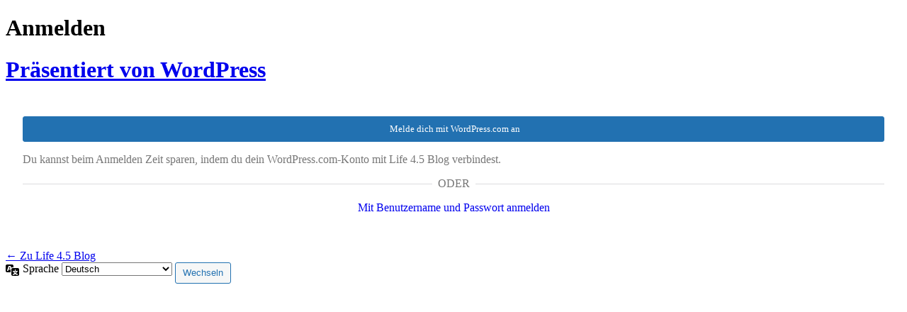

--- FILE ---
content_type: text/html; charset=UTF-8
request_url: https://www.christian-laux.de/wordpress/wp-login.php?jetpack-sso-show-default-form=0
body_size: 3261
content:
<!DOCTYPE html>
	<html lang="de">
	<head>
	<meta http-equiv="Content-Type" content="text/html; charset=UTF-8" />
	<title>Anmelden &lsaquo; Life 4.5 Blog &#8211; WordPress</title>
	<meta name='robots' content='max-image-preview:large, noindex, noarchive' />
<link rel='dns-prefetch' href='//v0.wordpress.com' />
<link rel='dns-prefetch' href='//widgets.wp.com' />
<link rel='dns-prefetch' href='//jetpack.wordpress.com' />
<link rel='dns-prefetch' href='//s0.wp.com' />
<link rel='dns-prefetch' href='//public-api.wordpress.com' />
<link rel='dns-prefetch' href='//0.gravatar.com' />
<link rel='dns-prefetch' href='//1.gravatar.com' />
<link rel='dns-prefetch' href='//2.gravatar.com' />
<link rel='preconnect' href='//i0.wp.com' />
<script type="text/javascript" src="https://www.christian-laux.de/wordpress/wp-content/plugins/jetpack/jetpack_vendor/automattic/jetpack-connection/dist/jetpack-sso-login.js?minify=false&amp;ver=6.19.13" id="jetpack-sso-login-js"></script>
<link rel='stylesheet' id='dashicons-css' href='https://www.christian-laux.de/wordpress/wp-includes/css/dashicons.min.css?ver=6.8.3' type='text/css' media='all' />
<link rel='stylesheet' id='buttons-css' href='https://www.christian-laux.de/wordpress/wp-includes/css/buttons.min.css?ver=6.8.3' type='text/css' media='all' />
<link rel='stylesheet' id='forms-css' href='https://www.christian-laux.de/wordpress/wp-admin/css/forms.min.css?ver=6.8.3' type='text/css' media='all' />
<link rel='stylesheet' id='l10n-css' href='https://www.christian-laux.de/wordpress/wp-admin/css/l10n.min.css?ver=6.8.3' type='text/css' media='all' />
<link rel='stylesheet' id='login-css' href='https://www.christian-laux.de/wordpress/wp-admin/css/login.min.css?ver=6.8.3' type='text/css' media='all' />
<link rel='stylesheet' id='jetpack-sso-login-css' href='https://www.christian-laux.de/wordpress/wp-content/plugins/jetpack/jetpack_vendor/automattic/jetpack-connection/dist/jetpack-sso-login.css?minify=false&#038;ver=6.19.13' type='text/css' media='all' />
			<style>
				.jetpack-sso .message {
					margin-top: 20px;
				}

				.jetpack-sso #login .message:first-child,
				.jetpack-sso #login h1 + .message {
					margin-top: 0;
				}
			</style>
			<meta name='referrer' content='strict-origin-when-cross-origin' />
		<meta name="viewport" content="width=device-width, initial-scale=1.0" />
	<link rel="icon" href="https://i0.wp.com/www.christian-laux.de/wordpress/wp-content/uploads/2023/08/cropped-img_1064-1.jpg?fit=32%2C32&#038;ssl=1" sizes="32x32" />
<link rel="icon" href="https://i0.wp.com/www.christian-laux.de/wordpress/wp-content/uploads/2023/08/cropped-img_1064-1.jpg?fit=192%2C192&#038;ssl=1" sizes="192x192" />
<link rel="apple-touch-icon" href="https://i0.wp.com/www.christian-laux.de/wordpress/wp-content/uploads/2023/08/cropped-img_1064-1.jpg?fit=180%2C180&#038;ssl=1" />
<meta name="msapplication-TileImage" content="https://i0.wp.com/www.christian-laux.de/wordpress/wp-content/uploads/2023/08/cropped-img_1064-1.jpg?fit=270%2C270&#038;ssl=1" />
	</head>
	<body class="login no-js login-action-login wp-core-ui  locale-de-de jetpack-sso jetpack-sso-form-display">
	<script type="text/javascript">
/* <![CDATA[ */
document.body.className = document.body.className.replace('no-js','js');
/* ]]> */
</script>

				<h1 class="screen-reader-text">Anmelden</h1>
			<div id="login">
		<h1 role="presentation" class="wp-login-logo"><a href="https://de.wordpress.org/">Präsentiert von WordPress</a></h1>
	
		<form name="loginform" id="loginform" action="https://www.christian-laux.de/wordpress/wp-login.php" method="post">
			<p>
				<label for="user_login">Benutzername oder E-Mail-Adresse</label>
				<input type="text" name="log" id="user_login" class="input" value="" size="20" autocapitalize="off" autocomplete="username" required="required" />
			</p>

			<div class="user-pass-wrap">
				<label for="user_pass">Passwort</label>
				<div class="wp-pwd">
					<input type="password" name="pwd" id="user_pass" class="input password-input" value="" size="20" autocomplete="current-password" spellcheck="false" required="required" />
					<button type="button" class="button button-secondary wp-hide-pw hide-if-no-js" data-toggle="0" aria-label="Passwort anzeigen">
						<span class="dashicons dashicons-visibility" aria-hidden="true"></span>
					</button>
				</div>
			</div>
					<div id="jetpack-sso-wrap">
		

			<div id="jetpack-sso-wrap__action">
					<a rel="nofollow" href="https://www.christian-laux.de/wordpress/wp-login.php?action=jetpack-sso" class="jetpack-sso button button-primary"><span class="genericon genericon-wordpress"></span> Melde dich mit WordPress.com an</a>
										<p>
						Du kannst beim Anmelden Zeit sparen, indem du dein WordPress.com-Konto mit Life 4.5 Blog verbindest.					</p>
							</div>

										<div class="jetpack-sso-or">
						<span>Oder</span>
					</div>

					<a href="/wordpress/wp-login.php?jetpack-sso-show-default-form=1" class="jetpack-sso-toggle wpcom">
						Mit Benutzername und Passwort anmelden					</a>

					<a href="/wordpress/wp-login.php?jetpack-sso-show-default-form=0" class="jetpack-sso-toggle default">
						Melde dich mit WordPress.com an					</a>
							</div>
							<p class="forgetmenot"><input name="rememberme" type="checkbox" id="rememberme" value="forever"  /> <label for="rememberme">Angemeldet bleiben</label></p>
			<p class="submit">
				<input type="submit" name="wp-submit" id="wp-submit" class="button button-primary button-large" value="Anmelden" />
									<input type="hidden" name="redirect_to" value="https://www.christian-laux.de/wordpress/wp-admin/" />
									<input type="hidden" name="testcookie" value="1" />
			</p>
		</form>

					<p id="nav">
				<a class="wp-login-lost-password" href="https://www.christian-laux.de/wordpress/wp-login.php?action=lostpassword">Passwort vergessen?</a>			</p>
			<script type="text/javascript">
/* <![CDATA[ */
function wp_attempt_focus() {setTimeout( function() {try {d = document.getElementById( "user_login" );d.focus(); d.select();} catch( er ) {}}, 200);}
wp_attempt_focus();
if ( typeof wpOnload === 'function' ) { wpOnload() }
/* ]]> */
</script>
		<p id="backtoblog">
			<a href="https://www.christian-laux.de/">&larr; Zu Life 4.5 Blog</a>		</p>
			</div>
				<div class="language-switcher">
				<form id="language-switcher" method="get">

					<label for="language-switcher-locales">
						<span class="dashicons dashicons-translation" aria-hidden="true"></span>
						<span class="screen-reader-text">
							Sprache						</span>
					</label>

					<select name="wp_lang" id="language-switcher-locales"><option value="en_US" lang="en" data-installed="1">English (United States)</option>
<option value="de_DE" lang="de" selected='selected' data-installed="1">Deutsch</option></select>
					
					
					
						<input type="submit" class="button" value="Wechseln">

					</form>
				</div>
			
	<script type="text/javascript" src="https://www.christian-laux.de/wordpress/wp-includes/js/clipboard.min.js?ver=2.0.11" id="clipboard-js"></script>
<script type="text/javascript" src="https://www.christian-laux.de/wordpress/wp-includes/js/jquery/jquery.min.js?ver=3.7.1" id="jquery-core-js"></script>
<script type="text/javascript" src="https://www.christian-laux.de/wordpress/wp-includes/js/jquery/jquery-migrate.min.js?ver=3.4.1" id="jquery-migrate-js"></script>
<script type="text/javascript" id="zxcvbn-async-js-extra">
/* <![CDATA[ */
var _zxcvbnSettings = {"src":"https:\/\/www.christian-laux.de\/wordpress\/wp-includes\/js\/zxcvbn.min.js"};
/* ]]> */
</script>
<script type="text/javascript" src="https://www.christian-laux.de/wordpress/wp-includes/js/zxcvbn-async.min.js?ver=1.0" id="zxcvbn-async-js"></script>
<script type="text/javascript" src="https://www.christian-laux.de/wordpress/wp-includes/js/dist/hooks.min.js?ver=4d63a3d491d11ffd8ac6" id="wp-hooks-js"></script>
<script type="text/javascript" src="https://www.christian-laux.de/wordpress/wp-includes/js/dist/i18n.min.js?ver=5e580eb46a90c2b997e6" id="wp-i18n-js"></script>
<script type="text/javascript" id="wp-i18n-js-after">
/* <![CDATA[ */
wp.i18n.setLocaleData( { 'text direction\u0004ltr': [ 'ltr' ] } );
/* ]]> */
</script>
<script type="text/javascript" id="password-strength-meter-js-extra">
/* <![CDATA[ */
var pwsL10n = {"unknown":"Passwort-St\u00e4rke unbekannt","short":"Ganz schwach","bad":"Schwach","good":"Mittel","strong":"Stark","mismatch":"Keine \u00dcbereinstimmung"};
/* ]]> */
</script>
<script type="text/javascript" id="password-strength-meter-js-translations">
/* <![CDATA[ */
( function( domain, translations ) {
	var localeData = translations.locale_data[ domain ] || translations.locale_data.messages;
	localeData[""].domain = domain;
	wp.i18n.setLocaleData( localeData, domain );
} )( "default", {"translation-revision-date":"2026-01-20 18:09:12+0000","generator":"GlotPress\/4.0.3","domain":"messages","locale_data":{"messages":{"":{"domain":"messages","plural-forms":"nplurals=2; plural=n != 1;","lang":"de"},"%1$s is deprecated since version %2$s! Use %3$s instead. Please consider writing more inclusive code.":["%1$s ist seit Version %2$s veraltet! Benutze stattdessen %3$s. Bitte erw\u00e4ge, inklusiveren Code zu schreiben."]}},"comment":{"reference":"wp-admin\/js\/password-strength-meter.js"}} );
/* ]]> */
</script>
<script type="text/javascript" src="https://www.christian-laux.de/wordpress/wp-admin/js/password-strength-meter.min.js?ver=6.8.3" id="password-strength-meter-js"></script>
<script type="text/javascript" src="https://www.christian-laux.de/wordpress/wp-includes/js/underscore.min.js?ver=1.13.7" id="underscore-js"></script>
<script type="text/javascript" id="wp-util-js-extra">
/* <![CDATA[ */
var _wpUtilSettings = {"ajax":{"url":"\/wordpress\/wp-admin\/admin-ajax.php"}};
/* ]]> */
</script>
<script type="text/javascript" src="https://www.christian-laux.de/wordpress/wp-includes/js/wp-util.min.js?ver=6.8.3" id="wp-util-js"></script>
<script type="text/javascript" src="https://www.christian-laux.de/wordpress/wp-includes/js/dist/dom-ready.min.js?ver=f77871ff7694fffea381" id="wp-dom-ready-js"></script>
<script type="text/javascript" id="wp-a11y-js-translations">
/* <![CDATA[ */
( function( domain, translations ) {
	var localeData = translations.locale_data[ domain ] || translations.locale_data.messages;
	localeData[""].domain = domain;
	wp.i18n.setLocaleData( localeData, domain );
} )( "default", {"translation-revision-date":"2026-01-20 17:39:02+0000","generator":"GlotPress\/4.0.3","domain":"messages","locale_data":{"messages":{"":{"domain":"messages","plural-forms":"nplurals=2; plural=n != 1;","lang":"de"},"Notifications":["Benachrichtigungen"]}},"comment":{"reference":"wp-includes\/js\/dist\/a11y.js"}} );
/* ]]> */
</script>
<script type="text/javascript" src="https://www.christian-laux.de/wordpress/wp-includes/js/dist/a11y.min.js?ver=3156534cc54473497e14" id="wp-a11y-js"></script>
<script type="text/javascript" id="user-profile-js-extra">
/* <![CDATA[ */
var userProfileL10n = {"user_id":"0","nonce":"b8f4addffa"};
/* ]]> */
</script>
<script type="text/javascript" id="user-profile-js-translations">
/* <![CDATA[ */
( function( domain, translations ) {
	var localeData = translations.locale_data[ domain ] || translations.locale_data.messages;
	localeData[""].domain = domain;
	wp.i18n.setLocaleData( localeData, domain );
} )( "default", {"translation-revision-date":"2026-01-20 18:09:12+0000","generator":"GlotPress\/4.0.3","domain":"messages","locale_data":{"messages":{"":{"domain":"messages","plural-forms":"nplurals=2; plural=n != 1;","lang":"de"},"Your new password has not been saved.":["Dein neues Passwort wurde nicht gespeichert."],"Application password has been copied to your clipboard.":["Das Anwendungspasswort wurde in deine Zwischenablage kopiert."],"Hide":["Ausblenden"],"Show":["Anzeigen"],"Show password":["Passwort anzeigen"],"Hide password":["Passwort ausblenden"],"Confirm use of weak password":["Best\u00e4tige die Verwendung eines schwachen Passworts"],"The changes you made will be lost if you navigate away from this page.":["Beim Verlassen der Seite werden deine \u00c4nderungen verworfen."]}},"comment":{"reference":"wp-admin\/js\/user-profile.js"}} );
/* ]]> */
</script>
<script type="text/javascript" src="https://www.christian-laux.de/wordpress/wp-admin/js/user-profile.min.js?ver=6.8.3" id="user-profile-js"></script>
	</body>
	</html>
	